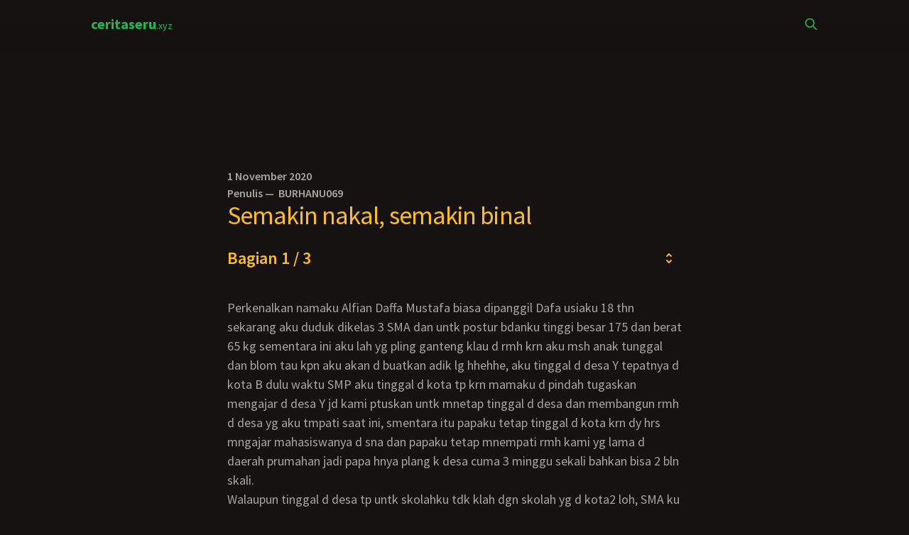

--- FILE ---
content_type: text/html; charset=UTF-8
request_url: https://ceritaseru.xyz/semakin-nakalsemakin-binal-1305206-1
body_size: 9797
content:
<!DOCTYPE html><html lang="id" data-theme="forest"><head><meta charset="utf-8"><meta http-equiv="x-ua-compatible" content="ie=edge"><meta name="viewport" content="width=device-width,initial-scale=1,shrink-to-fit=no"><meta name="theme-color" content="#171212"><link rel="icon" type="image/x-icon" href="/favicon.ico"><link rel="icon" type="image/png" sizes="192x192" href="/android-icon-192x192.png"><link rel="icon" type="image/png" sizes="32x32" href="/favicon-32x32.png"><link rel="icon" type="image/png" sizes="96x96" href="/favicon-96x96.png"><link rel="icon" type="image/png" sizes="16x16" href="/favicon-16x16.png"><link rel="manifest" href="/manifest.json"><meta name="yandex-verification" content="cf692b4b30e3d356"><title>Semakin nakal, semakin binal | Cerita Sex</title><meta name="description" content="Perkenalkan namaku Alfian Daffa Mustafa biasa dipanggil Dafa usiaku 18 thn sekarang aku duduk dikelas 3 SMA dan untk postur bdanku tinggi besar 175 dan berat 65 kg sementara ini aku lah yg pling"><meta property="og:title" content="Semakin nakal, semakin binal | Cerita Sex"><meta property="og:description" content="Perkenalkan namaku Alfian Daffa Mustafa biasa dipanggil Dafa usiaku 18 thn sekarang aku duduk dikelas 3 SMA dan untk postur bdanku tinggi besar 175 dan berat 65 kg sementara ini aku lah yg pling"><link rel="canonical" href="https://ceritaseru.xyz/semakin-nakalsemakin-binal-1305206-1"><meta name="clckd" content="f7af6c8d6d31da96e8c3824f56ae7bd4"><meta name="juicyads-site-verification" content="8bda8f3d33850cefcd4e380460e858c8"><link rel="stylesheet" href="/_astro/_page_.CBThbqpi.css"></head><body class="antialiased pb-20"><header class="sticky top-0 z-10 w-full bg-gradient-to-b from-base-100"><div class="w-10/12 mx-auto lg:max-w-screen-lg"><div class="navbar p-0"><div class="navbar-start flex-1 w-auto"><div class="flex flex-col"><a href="/" class="text-primary"><span class="font-bold text-xl">ceritaseru</span><span class="text-sm">.xyz</span></a></div></div><div class="navbar-end w-auto"><a href="/search" class="p-1"><svg style="height: 1.25rem;width: 1.25rem;" xmlns="http://www.w3.org/2000/svg" class="h-5 w-5 stroke-primary" fill="none" viewBox="0 0 24 24" stroke="currentColor"><path stroke-linecap="round" stroke-linejoin="round" stroke-width="2" d="M21 21l-6-6m2-5a7 7 0 11-14 0 7 7 0 0114 0z"></path></svg></a></div></div></div></header><div class="mt-4 flex flex-col gap-4 md:flex-row items-center justify-center md:items-start" style="z-index:1"><div class="flex justify-center overflow-x-scroll"><div style="width:300px;height:112px;z-index:1"><script type="text/javascript" data-cfasync="false" async src="https://poweredby.jads.co/js/jads.js"></script><ins id="1071560" data-width="300" data-height="112"></ins><script type="text/javascript" data-cfasync="false" async>(adsbyjuicy=window.adsbyjuicy||[]).push({adzone:"1071560"})</script></div></div><div class="flex justify-center overflow-x-scroll"><div style="width:300px;height:112px;z-index:1"><script type="text/javascript" data-cfasync="false" async src="https://poweredby.jads.co/js/jads.js"></script><ins id="1076335" data-width="300" data-height="112"></ins><script type="text/javascript" data-cfasync="false" async>(adsbyjuicy=window.adsbyjuicy||[]).push({adzone:"1076335"})</script></div></div></div><div style="position:fixed;bottom:0;left:0;right:0;height:62;width:300;z-index:1"><div class="flex w-full justify-center overflow-x-scroll"><div style="width:300px;height:62px;z-index:1"><script type="text/javascript" data-cfasync="false" async src="https://poweredby.jads.co/js/jads.js"></script><ins id="1071561" data-width="300" data-height="62"></ins><script type="text/javascript" data-cfasync="false" async>(adsbyjuicy=window.adsbyjuicy||[]).push({adzone:"1071561"})</script></div></div></div><div class="w-10/12 mx-auto mt-10 leading-normal prose sm:max-w-screen-sm"><p class="font-semibold"><span>1 November 2020</span><br>Penulis&nbsp;&#8212;&nbsp; <span class="uppercase">burhanu069</span></p><a href="/semakin-nakalsemakin-binal-1305206-1" class="no-underline" data-pagefind-meta="url[href]"><h1 class="text-4xl tracking-tight break-words text-warning" data-pagefind-body="true" data-pagefind-meta="title" data-pagefind-weight="3">Semakin nakal, semakin binal</h1></a></div><div class="w-10/12 mx-auto sm:max-w-screen-sm mt-3"><div class="drawer"><input id="my-drawer" type="checkbox" class="drawer-toggle"><div class="drawer-content"><label for="my-drawer"><div tabindex="0" class="block py-3 text-2xl font-semibold text-left rounded-lg cursor-pointer"><span class="block truncate text-warning">Bagian 1 / 3</span><div class="absolute inset-y-0 right-0 flex items-center pr-2 pointer-events-none"><svg style="height: 1.25rem;width: 1.25rem;" xmlns="http://www.w3.org/2000/svg" class="h-5 w-5 text-warning" viewBox="0 0 20 20" fill="currentColor"><path fill-rule="evenodd" d="M10 3a1 1 0 01.707.293l3 3a1 1 0 01-1.414 1.414L10 5.414 7.707 7.707a1 1 0 01-1.414-1.414l3-3A1 1 0 0110 3zm-3.707 9.293a1 1 0 011.414 0L10 14.586l2.293-2.293a1 1 0 011.414 1.414l-3 3a1 1 0 01-1.414 0l-3-3a1 1 0 010-1.414z" clip-rule="evenodd"></path></svg></div></div></label></div><div class="drawer-side z-[1]"><label for="my-drawer" aria-label="close sidebar" class="drawer-overlay"></label><div class="h-full overflow-y-scroll overscroll-contain"><ul class="menu bg-base-200 text-base-content min-h-full min-w-52 px-2 pb-16 pt-24"><li class="mb-1 mx-5" id="active"><a class="border w-full border-warning" href="/semakin-nakalsemakin-binal-1305206-1">Bagian 1</a></li><li class="mb-1 mx-5"><a class="border w-full border-transparent" href="/semakin-nakalsemakin-binal-1305206-2">Bagian 2</a></li><li class="mb-1 mx-5"><a class="border w-full border-transparent" href="/semakin-nakalsemakin-binal-1305206-3">Bagian 3</a></li></ul></div></div></div></div><div class="w-10/12 mx-auto leading-normal prose prose-lg select-none sm:max-w-screen-sm mt-7 mb-7" data-pagefind-body="true" data-pagefind-weight="1"><p>Perkenalkan namaku Alfian Daffa Mustafa biasa dipanggil Dafa usiaku 18 thn sekarang aku duduk dikelas 3 SMA dan untk postur bdanku tinggi besar 175 dan berat 65 kg sementara ini aku lah yg pling ganteng klau d rmh krn aku msh anak tunggal dan blom tau kpn aku akan d buatkan adik lg hhehhe, aku tinggal d desa Y tepatnya d kota B dulu waktu SMP aku tinggal d kota tp krn mamaku d pindah tugaskan mengajar d desa Y jd kami ptuskan untk mnetap tinggal d desa dan membangun rmh d desa yg aku tmpati saat ini, smentara itu papaku tetap tinggal d kota krn dy hrs mngajar mahasiswanya d sna dan papaku tetap mnempati rmh kami yg lama d daerah prumahan jadi papa hnya plang k desa cuma 3 minggu sekali bahkan bisa 2 bln skali.</p><p>Walaupun tinggal d desa tp untk skolahku tdk klah dgn skolah yg d kota2 loh, SMA ku ckup d mnitati loh d desaku krn cma SMA negri satu2nya d sni hhhehe yg lainnya bnyak yg swata..</p><p>Ooh iya prknalkan papaku brnama Bambang Hendarso dan biasa d panggil pak Bambang usianya 46 thn untk postur bdannya papaku lbh pndek sdikit dr mamaku, tingginya cma 164 cm sngat tdk ideal dgn berat bdannya yg hampir 75kg klau wjahnya sih lmayan g gnteng2 amat dan jg g jlek2 amat standart lah tp gini2 papaku dosen d universitas trknal loh hhhehehe, Dan prknalkan mamaku yg cntik kta tmen2ku hhehhe brnama Ivonne Zahra Adelia dan biasa d panggil bu ivon d skolahku mamaku brusia 37 thn untk tingginya skitar 167 cm dgn berat bdan 60 kg sngat ideal dgn bntuk pntatnya yg mntok dan pyudaranya yg membusung besar klau tdk slah ukuran BH nya 38D, untk pnampilannya mamaku sngat modis dlm brpnampilan krn dlu prnh tgl d kota jd slalu mngikuti trend apalagi mamaku mempunyai sdikit kturunan pakistan dr kluarga nenekku, klau d rmh aku slalu d buat pusing dgn pnampilannya yg super hot bnget dan mamaku suka skali memakai pkaian yg press body gitu apalagi d tmbah dgn rambut pnjangnya yg d cat kemerah-merahan yg smakin membuat kntolku slalu tegang d buatnya.</p><p>Berbeda jauh tmpilannya sma d rmh klau d skolah mamaku trlihat cntik dan anggun dgn jilbab lebarnya tp wlau memakai jilbab lebar tetap sja busungan pyudaranya msh trlihat mnonjol apalagi klo lg pkai sragam PNS wrna coklat yg press body, pyudaranya smakin membusung ke depan seakan akan mnantang para lelaki yg melihatnya hhhehe.</p><p>D rmh aku hnya tinggal dgn mamaku wlau papaku slalu memaksanya untk mncari pembantu tp tetap sja mamaku tdk mau to kta mamaku bisa mngerjakan pkerjaan rmh sndiri wlau smbil mngajar, jarak skolahku dgn rmhku hnya 1 km dan klo prgi k skolah biasanya aku pkai sepada mtor breng tmen2ku tp klo lg mles naik speda mtor sndri biasanya aku breng mamaku naik speda mtornya, d skolahku mamaku mngajar bhsa indonesia dan mtk dan klau mamaku lg mngajar pasti kls akn rmai dgn celoteh2 nkal dr siswa laki2…</p><p>Desa ku yg aku tmpati ini msh sngat asri dgn hijau pepohonan dan kiri-kanan jlan kmpung trhmpar swah luas milik warga dgn brbagai mcam tnaman palawija, aku sngat betah tgl d desa ini krn udaranya msh sngat sejuk d tmbh dgn pmandangan pepohonan yg hijau alami.</p><p>Mama: Dafa ayo cpet bngun udh siang syang ucap mama mncoba membangunkanku</p><p>Aku: hOoaaammm mmmppphhh msh ngantuk ma jwabku msh mles membuka mata dan mama lngsung mncabut slimutku dr tbuhku</p><p>Mama: ih syang kok g pkai clana sih klo tidur, anak mama udh gede yah trnyata brungnya udh bisa brdiri hhihhi ucapnya agk kget ktika mncabut slimutku dan mndapati kntolku yg lg tegak berdiri aku jg lupa krn tdi mlem aku hbis coli dan lupa pkai clana lg hhehhe, anehnya mamaku tetap mnatap kntolku yg lg tegak2nya brdiri dan kira2 ukuran kntolku pnjangnya 18 cm dgn diameter 4 cm..</p><p>Aku: ihh mama apaan sih dafa kn jd malu blasku brusaha mnutupi kntolku dgn tnganku</p><p>Mama: alah pkek malu2 sgala lg to mama jg udh liat tdi hhhihhi, udh ayo cpet mndi tmen2 km udh pda nungguin noh ucapnya genit smbil brlalu dr kmarku, dan aku lngsung prgi mndi stlah pkai sragam dan srapan aku lngsung mnemui 2 shabatku reno dan dika</p><p>Reno: km mndi apa coli lma amat sih tnyanya</p><p>Dika: iya coli dlu lah smbil ngayalin mamanya hhhaha tmbh dika ngawur</p><p>Aku: ngeres mlu pkiran klian brdua, udh ah ayok brngkt nanti tlat ajakku lalu kmi pun akhirnya brngkt k skolah, smpai d skolah kmi pun lngsung msuk k kls msing2 krn yg stu kls sma aku cma dika..</p><p>Tttteeettttt tttteeettttt tttteeettttt akhirnya bel yg kmi tunggu2 akhirnya brbunyi jg, aku dan dika lngsung kluar mnuju kls reno..</p><p>Aku: k kntin yok ren ajakku</p><p>Reno: ehh sni dlu klian brdua gw pngen ngomong sesuatu pnggilnya spya mndekat k mejanya</p><p>Dika: mw ngomong apa sih lo shut dika</p><p>Reno: jam prtma kls ku tdi kn wktunya mama km fa, dan pas bel istrht brbunyi tdi gw liat jaka anak kpala skolah ngebisikin sesuatu sma mama km dan wktu mama km kluar jaka blng “sya tnggu d gudang yah bu” trus mama km jwb iya ucap reno</p><p>Aku: msa’ sih ren, ada prlu apa yah kok smpek d gdang sgala tnyaku blik</p><p>Dika: mngkin mslah nilai kali, nlai dy kn jlek2 shut jaka</p><p>Reno: iya jg yah dy kn ****** tp msa’ hrs k gdang ucap reno lg</p><p>Aku: kita ikutin aja gmn dr pda pnasaran sranku</p><p>Dika: iya btul ayok ucap dika dan kmi lngsung brjln mnuju k gudang skolah yg trletak pling blkng, saat smpai gudang kmi brjalan dgn mngendap2 dan aku mlht pntu gudang sdikit trbuka kmi pun lngsung msuk scr prlhan2. Gudang skolah kmi ckup luas dan bnyak brang2 yg memenuhi gudang sprti meja kursi papan tlis tnda buat acra prpishan, ktika d dlm syup2 kmi mndengar suara dsahan dan kmi pun mncari tmpt untk brsmbunyi yg aman.</p><p>Sragam mamaku sdh acak2kan hnya bju dinas wrna coklat yg msh mnempel d tbuhnya sdangkan clana dan jilbabnya sdh brserakan d lntai, smentara itu p. edi dan jaka hnya menanggalkan clananya sja..</p><p>P. edi: aaakkkhhh memek km mkin nikmat aja bu ivon pdhal kn sring d pkek sma guru2 yg lain okkhh rcau p. edi smbil mnggenjot mamaku dr blkng dgn cpat plokkhhpkokkhhpllokkhhpllokkhhpllookkhhceplookkhhceepllookkhh</p><p>Jaka: aakkhhh msa’ sih pak brrti bu ivon lonte skolahan kita dong pak hhhehe, mlutnya aja enak gni apalgi memeknya aakkhh truuss bu ucap jaka krang ajar mngatai mamaku lonte smbil memaju mndurkan kpala mamaku sslllrreepphh ssslllrrrooopphh ssslllrreeepphhggglllookkhhggllloookkhh ssslllrreeepphhggglllookkhhggllloookkhh</p><p>P. edi: aakkhhh iya bner sjak dy pndah k sni udh sring bpk entot breng guru2 yg lain, dy ini nakal dan binal jak gyanya aja yg sok alim hhehhee bner g bu ivon tnya p. edi smbil trus mnggenjot mamaku</p><p>Mama: mmmmppphhh aaakkkhhh iiiyyaa pak sya emng nakal dan binal ookkkhhh ttrrruuusss pak sya ska kntol jwab mamaku mlepas kntol jaka dr mlutnya dan d masukkan lg olh jaka ggllokkhhggllokkkhhsssllrrooopphhssslllrrruupphhssslllrreepphh</p><p>Jaka: aakkhhh wah mntap klo gtu pak jrang2 ada guru yg binal gni, brrti kpn2 blh dong pak jaka pkek bu ivon d rmh sma tmen2 tnya jaka smbil keenkan</p><p>Edi: oookkkhhh aakkhhh sya kluar bu aaarrrgghh ccrroottccrroottccrrroottcrreett iya km ngomong aja sma bu ivon lngsung tp jngn pkek d rmh ntar berabe lg klo ktahuan ibu km lengkuh p. edi saat mndapat orgasmenya dan mnumpahkan peju nya dlm memek mamaku, aku mlht mamaku jg mngejang ngejang tk kruan smbil tngannya brpegngan erat kaki jaka</p><p>Jaka: wah bu ivon smpai lmes gni pak ucap jaka smbil mnyenderkan mamaku d bwa meja</p><p>P. edi: iya iyalah spa dlu dong, ywdh bpk kmbli dlu yah nnti klo udh slesai lngsung kmbli ucap p. edi mngenakan clananya lalu kluar</p><p>Jaka: siap pak, ayo bu skrg gliran sya pngen ngentot ibu ucap jaka smbil mngurut urut kntol kcilnya yg brukuran 15 cm</p><p>Mama: emang km udh prnh ngentot hah tnya mamaku</p><p>Jaka: hhehe blom prnh bu pling cma coli aja jwabnya smbil tngan nkalnya mnelusup k dlm sragam mama dan meremasi pyudaranya</p><p>Mama: akkhh tngan km nkal yah, ywdh ayok ibu ajari ngentot tp klo mw kluar blng yah kluarin d wjah ibu aja biar awet muda ibu hhhehe ucap mama nkal lalu tduran d lntai bralaskn krdus</p><p>Jaka: beres bu jwabnya lalu mnindih tbuh mamaku</p><p>Mama: sragamnya agk naikin k atas biar g ktutupan kntol km, awas ktagihan loh yah hhhihhi ucap mama lngsung mngrahkan kntol jaka k memeknya yg brjmbut lebat dan bblleess</p><p>Jaka: aaaakkkhhh enak bnget bu angett aaarrgghh klo ktgiahan yah tgl mnta’ k ibu hhhehe racaunya ktika kntolnya amblas d memek mamaku</p><p>Mama: mmmmmppphhhh aakkhh lbh enak lg klo d mju mndurin jaka desah mamaku</p><p>Jaka: aaakkkhh iyaa bu pllookkhhpllokkhplokkhhcepllaakkhhcepllakkhhcepllakkhh rcaunya smbil tngannya mremasi pyudara mama dr luar sragamnya</p><p>Mama: aaauugghh aakkhh iya truuss gitu jaka desah mamaku smbil merem melek</p><p>Jaka: aaaaarrrgghh jaka kluar bu aakkhh ccrroottccrroottccrrroottcrreett lengkuhnya lngsung mncbut kntolnya dan mngarahkannya k wjah mamaku</p><p>Mamaku: mmmmmpppphhhh iyaelah pdhal lg enak2nya ucap mamaku kcewa smbil mratakan peju jaka d wjahnya</p><p>Jaka: hhhehhe maklum bu bru prtma kali, nnti klo udh sring psti ibu yg kewalahan hhehehe bls jaka cengengesan</p><p>Mama: jgn cma omdo buktiin, udh sna kmbli k kls usir mamaku smbil membrsikan wjahnya dgn tissue bsah</p><p>Jaka: siap bu, oh iya bu 2 minggu lg ada acra sedekah desa dan ada pentas seninya d dusun ku nnti ibu aku jmput yah ucap jaka smbil mngenakan clananya</p><p>Mama: iya bres asal ada prjakanya hhhihhi ucap nkal mamaku</p><p>Jaka: beres itu mah nnti jaka criin yg bnyak buat ibu, ywdh bu sya kmbli dlu blas jaka lalu kluar dr gudang</p><p>Mama: iya jwbnya singkat smbil mngenakan pkaiannya kmbli</p><p>Aku: brengsek sih jaka gw aja blom prnh ngentot mamaku dy mlah dluan ucapku ksal</p><p>Reno: emng lo brni apa ngentot mama lo hhihhi pling cma coli smbil byangin hhahah shut reno</p><p>Dika: tdi kn udh gw rekam gmn klo km mnfaatin aj mama lo tmbh dika</p><p>Aku: iya g brani lah hhehe mnfaatin gmn mksd lo dik tnyaku lg</p><p>Dika: iya buat rekaman ini buat snjata km, tgl km apain aja mama km psti nurut klo g mw nurut yah tgl lporin aja klakuan nkalnya k papa km hhhaha mntap kn terangnya lg dan aku mlht mamaku kluar dr gdang</p><p>Aku: tp msh g brani gw soal ngancem2 gtu ucapku agk bimbang</p><p>Reno: alah dkit sdkit lo akn brani klo udh sring liat klakuan nkal mama km, tgl lo mw mnta’ apa aja mobil bru kek PS 3 kek hhheehe shut reno</p><p>Dika: tp ingt klo dpt yg enak2 jgn lpa bgi2 kita yah hhehe udh yuk blik k kls tmbh dika</p><p>Aku: iya beres, ywdh yok balik ucapku lalu kmi brtiga kluar dr gudang dan kmbli k kls msing2..</p><p>Ttteettt tttteeettttt ttteeett jam 14.00 pas dan akhirnya bel plang skolah brbunyi jg, aku dan kdua sobatku lngsung brgegas mnuju prkiran tp d tngah kntor mamaku mnegurku..</p><p>Mama: daffa mama plang tlat soalnya ada rpat, nanti klo km mkan msak mie dlu yah gpp kn syang ucap mamaku klo dy akn plang tlat</p><p>Aku: iya ma gpp, ywdh daffa plang dlu klo gt jwabku agk ksal “plingan jg ngentot sma guru2, g rpat” btinku</p><p>Mama: iya syang hti2 yah ucapnya lg</p><p>Aku: iya jwabku sngkat lalu mnuju prkiran dan lngsung plang, krn sdh lapar smpai rmh aku lngsung msak mie goreng dan lngsung tdur.</p><p>Bngun2 trnyata sdh jam stngah 4 sore tp aku blom mlht mamaku d rmh, smbil mnunggu mama plang aku mnonton tv dan jam 4 pass aku mndngar spda mtor mamaku memasuki hlaman rmh..</p><p>Mama: tumben km g tdur syang spanya</p><p>Aku: dafa bru bngun ma, kok lma sih ma rpatnya ucapku</p><p>Mama: oh kirain g tdur, iya syang soalnya bhas km kn mw UN mngkanya lma.. udh ah mama mndi dlu udh gerah bdan mama jwabnya lalu brjlan k kmarnya dan aku mlnjutkan mnonton tv, selang brp lma aku mndngar gemricik air dan tmbul niatku untk mngintip tbuh mntok mamaku sndri.</p><p>Kbetulan kmar mndinya brdektan dgn dpur jdi klo mw mngintip tgl memnjat tmpat cucian pring, smbil mngendap-endap aku memnjat cucian pring dan Wow aku trtegun mlht tbuh mamaku yg mntok pnuh dgn busa sbun stlah membilasnya dgn air bru lah aku mlht tbuh aslinya, pyudara supernya sngat menggairahkan dgn putting kecoklatan yg sbesar biji mlinjo scra reflek kntolku mlai brdiri tgak hheehe..</p><p>Stlah mnghanduki sluruh tbuhnya kmudian mamaku meliuk-liukkan tbuhnya d dpn crmin besar smbil mremasi pyudara bsarnya smbil berkata” anak smp aja msh trgoda dgn tbuhku apalagi yg dwasa psti cenat cenut tuh kntolnya hhhihhi” ucapnya lalu mlilitkan hnduk k tbuhnya dan aku lngsung trun dr cucian pring lalu pura2 ambil mnum d kulkas..</p><p>Mama: eh ada km syang, lg ngpain syang tnyanya kluar dr kmar mndi dgn brlilit hnduk d tbuhnya tp hnduknya tk mmpu mnutupi sluruh tbuhnya trutama pyudara bsarnya yg seakan akn mw mloncat kluar</p><p>Aku: eeeemmmzzzzz lg lg mw mnum susu bsar ma uuppsss jwabku sngat grogi dan lngsung mnutup mlutku</p><p>Mama: apanya yg bsar syang hhhihhi godanya nkal smbil mrangkul pundakku, yg smkin membuat pkiranku tk kru karuan..</p><p>Aku: eeesssuussuunyaa ma eehh ini ma mkzdnya btolnya yg bsar ucapku trbata bata menunjukkan btol air</p><p>Mama: hhhihhi g ush grogi gt dong syang sma mama, trus mw mnum apa syang tnyanya lg smakin mnempelkan pyudaranya k sikutku</p><p>Aku: eeeessssuussssuuu ma uuppsss air ma air ucapku smakin tdk fokus</p><p>Mama: bner mw mnum air syang hhhihhi, g mw mnum susu tnyanya nkal smakin mnggodaku smbil membsungkn dadanya</p><p>Aku: emang blh ma tnyaku sngat antusias</p><p>Mama: enak aja km kn udh gede wekkss hhihhhi ldeknya brlari k kmarnya</p><p>Aku: aakkhhh mama triakku kesal lalu aku kmbli mlanjutkan mnonton tv..</p></div><div class="w-10/12 mx-auto mt-10 sm:max-w-screen-sm"><div class="mb-10"><a href="/semakin-nakalsemakin-binal-1305206-2" rel="nofollow" class="btn btn-primary btn-outline px-10"><span>Lanjut bagian berikutnya&nbsp;</span> <svg style="height: 1.5rem;width: 1.5rem;" xmlns="http://www.w3.org/2000/svg" class="h-6 w-6" viewBox="0 0 20 20" fill="currentColor"><path fill-rule="evenodd" d="M7.293 14.707a1 1 0 010-1.414L10.586 10 7.293 6.707a1 1 0 011.414-1.414l4 4a1 1 0 010 1.414l-4 4a1 1 0 01-1.414 0z" clip-rule="evenodd"></path></svg></a></div></div><div class="divider"></div><div class="w-10/12 mt-10 mx-auto prose prose-lg sm:max-w-screen-sm leading-tight"><div class="flex justify-center overflow-x-scroll"><div style="width:300px;height:262px;z-index:1"><script type="text/javascript" data-cfasync="false" async src="https://poweredby.jads.co/js/jads.js"></script><ins id="1076333" data-width="300" data-height="262"></ins><script type="text/javascript" data-cfasync="false" async>(adsbyjuicy=window.adsbyjuicy||[]).push({adzone:"1076333"})</script></div></div><h2 class="text-2xl uppercase">Cerita Sex Lainnya</h2><ul><li class="my-2"><a href="/ternyata-mamaku-tukang-selingkuh-1238798-1" class="link text-md focus:underline link-warning link-hover font-semibold leading-none">Ternyata mamaku tukang selingkuh</a><div class="text-sm font-normal">2j 54m - 17ch</div></li></ul><h2 class="text-2xl uppercase">Cerita Sex Pilihan</h2><ul><li class="my-2"><a href="/akibat-ke-dukun-935623-1" class="link text-md focus:underline link-warning link-hover font-semibold leading-none">Akibat Ke Dukun</a><div class="text-sm font-normal">45m - 2ch</div></li><li class="my-2"><a href="/ochi-kakakku-yang-seksi-1055001-1" class="link text-md focus:underline link-warning link-hover font-semibold leading-none">Ochi, kakakku yang seksi</a><div class="text-sm font-normal">2j 31m - 8ch</div></li><li class="my-2"><a href="/ibu-pura-pura-diam-1073265-1" class="link text-md focus:underline link-warning link-hover font-semibold leading-none">Ibu Pura Pura Diam</a><div class="text-sm font-normal">1j 5m - 10ch</div></li><li class="my-2"><a href="/keluarga-pak-trisno-1117642-1" class="link text-md focus:underline link-warning link-hover font-semibold leading-none">Keluarga Pak Trisno</a><div class="text-sm font-normal">6j 33m - 23ch</div></li><li class="my-2"><a href="/ingin-binatang-peliharaan-1131118-1" class="link text-md focus:underline link-warning link-hover font-semibold leading-none">Ingin Binatang Peliharaan</a><div class="text-sm font-normal">1j 10m - 7ch</div></li><li class="my-2"><a href="/antar-mama-ke-dokter-1136009-1" class="link text-md focus:underline link-warning link-hover font-semibold leading-none">Antar Mama ke Dokter</a><div class="text-sm font-normal">2j 0m - 7ch</div></li><li class="my-2"><a href="/jangan-sampai-papa-mama-tahu-yah-dek-1137946-1" class="link text-md focus:underline link-warning link-hover font-semibold leading-none">Jangan Sampai Papa Mama Tahu yah Dek</a><div class="text-sm font-normal">54m - 3ch</div></li><li class="my-2"><a href="/pemuja-ibu-1268656-1" class="link text-md focus:underline link-warning link-hover font-semibold leading-none">Pemuja Ibu</a><div class="text-sm font-normal">1j 12m - 13ch</div></li><li class="my-2"><a href="/pengalaman-yang-mengubah-hidupku-bersama-mama-dan-tante-lia-1283827-1" class="link text-md focus:underline link-warning link-hover font-semibold leading-none">Pengalaman Hidupku Bersama Mama dan Tante Lia</a><div class="text-sm font-normal">3j 27m - 20ch</div></li><li class="my-2"><a href="/banjir-pun-melanda-1289349-1" class="link text-md focus:underline link-warning link-hover font-semibold leading-none">Banjir pun Melanda</a><div class="text-sm font-normal">8j 16m - 11ch</div></li><li class="my-2"><a href="/bapakku-ingin-nyusu-lagi-1296178-1" class="link text-md focus:underline link-warning link-hover font-semibold leading-none">Bapakku Ingin Nyusu Lagi</a><div class="text-sm font-normal">3j 55m - 21ch</div></li><li class="my-2"><a href="/budhe-anah-janda-desa-bertubuh-ibu-kota.-budi-hartawan-1339403-1" class="link text-md focus:underline link-warning link-hover font-semibold leading-none">Budhe Anah janda desa bertubuh ibukota</a><div class="text-sm font-normal">7j 18m - 51ch</div></li><li class="my-2"><a href="/diburu-nafsu-incest-update-part-33-1348619-1" class="link text-md focus:underline link-warning link-hover font-semibold leading-none">Diburu Nafsu Incest</a><div class="text-sm font-normal">9j 48m - 65ch</div></li><li class="my-2"><a href="/panggilnya-teteh-aja-jangan-tante-1350234-1" class="link text-md focus:underline link-warning link-hover font-semibold leading-none">Panggilnya Teteh Aja, Jangan Tante</a><div class="text-sm font-normal">2j 51m - 8ch</div></li><li class="my-2"><a href="/menanam-benih-di-rahim-ibu-dan-adikku-tamat-1356411-1" class="link text-md focus:underline link-warning link-hover font-semibold leading-none">Menanam Benih di Rahim Ibu dan Adikku</a><div class="text-sm font-normal">1j 31m - 13ch</div></li><li class="my-2"><a href="/birahi-liar-di-dalam-keluarga-kami-1356974-1" class="link text-md focus:underline link-warning link-hover font-semibold leading-none">Birahi Liar - Di Dalam Keluarga Kami</a><div class="text-sm font-normal">4j 29m - 33ch</div></li><li class="my-2"><a href="/dirumah-bambu-bercinta-dengan-ibu-1368853-1" class="link text-md focus:underline link-warning link-hover font-semibold leading-none">Dirumah Bambu Bercinta dengan Ibu</a><div class="text-sm font-normal">1j 49m - 7ch</div></li></ul></div><footer class="w-10/12 mx-auto lg:max-w-screen-lg py-10"><ul class="flex flex-col leading-none text-xxx gap-3"><li><a href="https://kingbokep.tv/">Bokep</a></li><li><a href="https://kingbokep.tv/category/indonesia/">Bokep Indo</a></li><li><a href="https://avtub.wiki/">AVTub</a></li><li><a href="https://avtub.wiki/category/jav-sub-indo/">JAV Sub Indo</a></li></ul></footer><script async src="https://www.googletagmanager.com/gtag/js?id=G-205MJEY8RR"></script><script>function gtag(){dataLayer.push(arguments)}window.dataLayer=window.dataLayer||[],gtag("js",new Date),gtag("config","G-205MJEY8RR")</script><script>!function(e,t,a,n,c,r,i){e[c]=e[c]||function(){(e[c].a=e[c].a||[]).push(arguments)},e[c].l=1*new Date,r=t.createElement(a),i=t.getElementsByTagName(a)[0],r.async=1,r.src="https://mc.yandex.ru/metrika/tag.js",i.parentNode.insertBefore(r,i)}(window,document,"script",0,"ym"),ym(74233852,"init",{clickmap:!0,trackLinks:!0,accurateTrackBounce:!0})</script><noscript><div><img src="https://mc.yandex.ru/watch/74233852" style="position:absolute; left:-9999px;" alt=""></div></noscript></body></html>